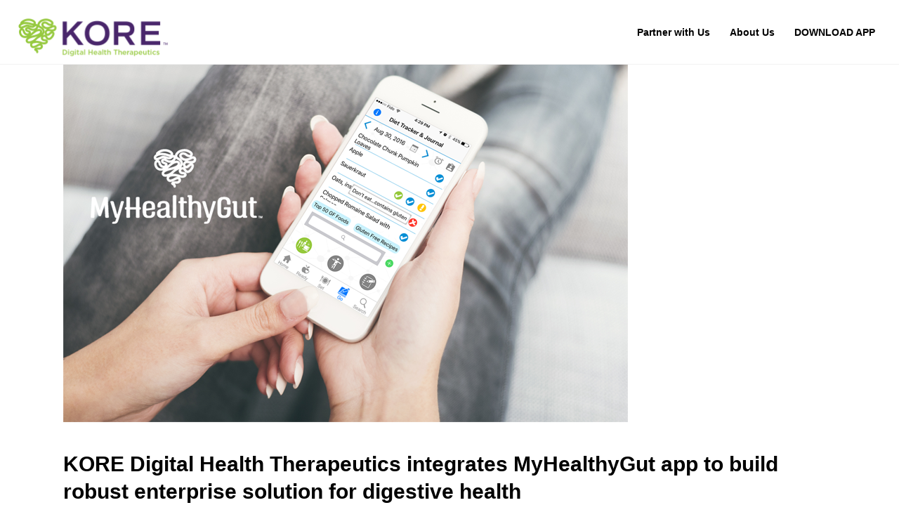

--- FILE ---
content_type: text/html
request_url: https://koredigitalhealth.com/tag/white-label/
body_size: 8219
content:
<!DOCTYPE html>
<html lang="en-US">
<head>
	    			<meta charset="UTF-8"/>
		<link rel="profile" href="http://gmpg.org/xfn/11"/>
		<link rel="pingback" href="https://koredigitalhealth.com/wordpress/xmlrpc.php"/>
				<meta name="viewport" content="width=device-width,initial-scale=1,user-scalable=no">
		
	<title>white-label &#8211; KORE Digital Health Therapeutics</title>
<script type="application/javascript">var mkdfBmiCalculatorAjaxUrl = "https://koredigitalhealth.com/wordpress/wp-admin/admin-ajax.php"</script><script type="application/javascript">var mkdCoreAjaxUrl = "https://koredigitalhealth.com/wordpress/wp-admin/admin-ajax.php"</script><script type="application/javascript">var MikadofAjaxUrl = "https://koredigitalhealth.com/wordpress/wp-admin/admin-ajax.php"</script><link rel='dns-prefetch' href='//maps.googleapis.com' />
<link rel='dns-prefetch' href='//fonts.googleapis.com' />
<link rel='dns-prefetch' href='//s.w.org' />
<link rel="alternate" type="application/rss+xml" title="KORE Digital Health Therapeutics &raquo; Feed" href="https://koredigitalhealth.com/feed/" />
<link rel="alternate" type="application/rss+xml" title="KORE Digital Health Therapeutics &raquo; Comments Feed" href="https://koredigitalhealth.com/comments/feed/" />
<link rel="alternate" type="application/rss+xml" title="KORE Digital Health Therapeutics &raquo; white-label Tag Feed" href="https://koredigitalhealth.com/tag/white-label/feed/" />
<!-- This site uses the Google Analytics by MonsterInsights plugin v7.5.0 - Using Analytics tracking - https://www.monsterinsights.com/ -->
<!-- Note: MonsterInsights is not currently configured on this site. The site owner needs to authenticate with Google Analytics in the MonsterInsights settings panel. -->
<!-- No UA code set -->
<!-- / Google Analytics by MonsterInsights -->
		<script type="text/javascript">
			window._wpemojiSettings = {"baseUrl":"https:\/\/s.w.org\/images\/core\/emoji\/11.2.0\/72x72\/","ext":".png","svgUrl":"https:\/\/s.w.org\/images\/core\/emoji\/11.2.0\/svg\/","svgExt":".svg","source":{"concatemoji":"https:\/\/koredigitalhealth.com\/wordpress\/wp-includes\/js\/wp-emoji-release.min.js?ver=5.1.10"}};
			!function(e,a,t){var n,r,o,i=a.createElement("canvas"),p=i.getContext&&i.getContext("2d");function s(e,t){var a=String.fromCharCode;p.clearRect(0,0,i.width,i.height),p.fillText(a.apply(this,e),0,0);e=i.toDataURL();return p.clearRect(0,0,i.width,i.height),p.fillText(a.apply(this,t),0,0),e===i.toDataURL()}function c(e){var t=a.createElement("script");t.src=e,t.defer=t.type="text/javascript",a.getElementsByTagName("head")[0].appendChild(t)}for(o=Array("flag","emoji"),t.supports={everything:!0,everythingExceptFlag:!0},r=0;r<o.length;r++)t.supports[o[r]]=function(e){if(!p||!p.fillText)return!1;switch(p.textBaseline="top",p.font="600 32px Arial",e){case"flag":return s([55356,56826,55356,56819],[55356,56826,8203,55356,56819])?!1:!s([55356,57332,56128,56423,56128,56418,56128,56421,56128,56430,56128,56423,56128,56447],[55356,57332,8203,56128,56423,8203,56128,56418,8203,56128,56421,8203,56128,56430,8203,56128,56423,8203,56128,56447]);case"emoji":return!s([55358,56760,9792,65039],[55358,56760,8203,9792,65039])}return!1}(o[r]),t.supports.everything=t.supports.everything&&t.supports[o[r]],"flag"!==o[r]&&(t.supports.everythingExceptFlag=t.supports.everythingExceptFlag&&t.supports[o[r]]);t.supports.everythingExceptFlag=t.supports.everythingExceptFlag&&!t.supports.flag,t.DOMReady=!1,t.readyCallback=function(){t.DOMReady=!0},t.supports.everything||(n=function(){t.readyCallback()},a.addEventListener?(a.addEventListener("DOMContentLoaded",n,!1),e.addEventListener("load",n,!1)):(e.attachEvent("onload",n),a.attachEvent("onreadystatechange",function(){"complete"===a.readyState&&t.readyCallback()})),(n=t.source||{}).concatemoji?c(n.concatemoji):n.wpemoji&&n.twemoji&&(c(n.twemoji),c(n.wpemoji)))}(window,document,window._wpemojiSettings);
		</script>
		<style type="text/css">
img.wp-smiley,
img.emoji {
	display: inline !important;
	border: none !important;
	box-shadow: none !important;
	height: 1em !important;
	width: 1em !important;
	margin: 0 .07em !important;
	vertical-align: -0.1em !important;
	background: none !important;
	padding: 0 !important;
}
</style>
	<link rel='stylesheet' id='wp-block-library-css'  href='https://koredigitalhealth.com/wordpress/wp-includes/css/dist/block-library/style.min.css?ver=5.1.10' type='text/css' media='all' />
<link rel='stylesheet' id='lvca-frontend-styles-css'  href='https://koredigitalhealth.com/wordpress/wp-content/plugins/addons-for-visual-composer/assets/css/lvca-frontend.css?ver=1.9.1' type='text/css' media='all' />
<link rel='stylesheet' id='lvca-icomoon-styles-css'  href='https://koredigitalhealth.com/wordpress/wp-content/plugins/addons-for-visual-composer/assets/css/icomoon.css?ver=1.9.1' type='text/css' media='all' />
<link rel='stylesheet' id='lvca-accordion-css'  href='https://koredigitalhealth.com/wordpress/wp-content/plugins/addons-for-visual-composer/includes/addons/accordion/css/style.css?ver=1.9.1' type='text/css' media='all' />
<link rel='stylesheet' id='lvca-slick-css'  href='https://koredigitalhealth.com/wordpress/wp-content/plugins/addons-for-visual-composer/assets/css/slick.css?ver=1.9.1' type='text/css' media='all' />
<link rel='stylesheet' id='lvca-carousel-css'  href='https://koredigitalhealth.com/wordpress/wp-content/plugins/addons-for-visual-composer/includes/addons/carousel/css/style.css?ver=1.9.1' type='text/css' media='all' />
<link rel='stylesheet' id='lvca-clients-css'  href='https://koredigitalhealth.com/wordpress/wp-content/plugins/addons-for-visual-composer/includes/addons/clients/css/style.css?ver=1.9.1' type='text/css' media='all' />
<link rel='stylesheet' id='lvca-heading-css'  href='https://koredigitalhealth.com/wordpress/wp-content/plugins/addons-for-visual-composer/includes/addons/heading/css/style.css?ver=1.9.1' type='text/css' media='all' />
<link rel='stylesheet' id='lvca-odometers-css'  href='https://koredigitalhealth.com/wordpress/wp-content/plugins/addons-for-visual-composer/includes/addons/odometers/css/style.css?ver=1.9.1' type='text/css' media='all' />
<link rel='stylesheet' id='lvca-piecharts-css'  href='https://koredigitalhealth.com/wordpress/wp-content/plugins/addons-for-visual-composer/includes/addons/piecharts/css/style.css?ver=1.9.1' type='text/css' media='all' />
<link rel='stylesheet' id='lvca-portfolio-css'  href='https://koredigitalhealth.com/wordpress/wp-content/plugins/addons-for-visual-composer/includes/addons/portfolio/css/style.css?ver=1.9.1' type='text/css' media='all' />
<link rel='stylesheet' id='lvca-posts-carousel-css'  href='https://koredigitalhealth.com/wordpress/wp-content/plugins/addons-for-visual-composer/includes/addons/posts-carousel/css/style.css?ver=1.9.1' type='text/css' media='all' />
<link rel='stylesheet' id='lvca-pricing-table-css'  href='https://koredigitalhealth.com/wordpress/wp-content/plugins/addons-for-visual-composer/includes/addons/pricing-table/css/style.css?ver=1.9.1' type='text/css' media='all' />
<link rel='stylesheet' id='lvca-services-css'  href='https://koredigitalhealth.com/wordpress/wp-content/plugins/addons-for-visual-composer/includes/addons/services/css/style.css?ver=1.9.1' type='text/css' media='all' />
<link rel='stylesheet' id='lvca-stats-bar-css'  href='https://koredigitalhealth.com/wordpress/wp-content/plugins/addons-for-visual-composer/includes/addons/stats-bar/css/style.css?ver=1.9.1' type='text/css' media='all' />
<link rel='stylesheet' id='lvca-tabs-css'  href='https://koredigitalhealth.com/wordpress/wp-content/plugins/addons-for-visual-composer/includes/addons/tabs/css/style.css?ver=1.9.1' type='text/css' media='all' />
<link rel='stylesheet' id='lvca-team-members-css'  href='https://koredigitalhealth.com/wordpress/wp-content/plugins/addons-for-visual-composer/includes/addons/team/css/style.css?ver=1.9.1' type='text/css' media='all' />
<link rel='stylesheet' id='lvca-testimonials-css'  href='https://koredigitalhealth.com/wordpress/wp-content/plugins/addons-for-visual-composer/includes/addons/testimonials/css/style.css?ver=1.9.1' type='text/css' media='all' />
<link rel='stylesheet' id='lvca-flexslider-css'  href='https://koredigitalhealth.com/wordpress/wp-content/plugins/addons-for-visual-composer/assets/css/flexslider.css?ver=1.9.1' type='text/css' media='all' />
<link rel='stylesheet' id='lvca-testimonials-slider-css'  href='https://koredigitalhealth.com/wordpress/wp-content/plugins/addons-for-visual-composer/includes/addons/testimonials-slider/css/style.css?ver=1.9.1' type='text/css' media='all' />
<link rel='stylesheet' id='wellspring_mikado_default_style-css'  href='https://koredigitalhealth.com/wordpress/wp-content/themes/wellspring/style.css?ver=5.1.10' type='text/css' media='all' />
<link rel='stylesheet' id='wellspring_mikado_modules_plugins-css'  href='https://koredigitalhealth.com/wordpress/wp-content/themes/wellspring/assets/css/plugins.min.css?ver=5.1.10' type='text/css' media='all' />
<link rel='stylesheet' id='mkdf_font_awesome-css'  href='https://koredigitalhealth.com/wordpress/wp-content/themes/wellspring/assets/css/font-awesome/css/font-awesome.min.css?ver=5.1.10' type='text/css' media='all' />
<link rel='stylesheet' id='mkdf_font_elegant-css'  href='https://koredigitalhealth.com/wordpress/wp-content/themes/wellspring/assets/css/elegant-icons/style.min.css?ver=5.1.10' type='text/css' media='all' />
<link rel='stylesheet' id='mkdf_ion_icons-css'  href='https://koredigitalhealth.com/wordpress/wp-content/themes/wellspring/assets/css/ion-icons/css/ionicons.min.css?ver=5.1.10' type='text/css' media='all' />
<link rel='stylesheet' id='mkdf_linea_icons-css'  href='https://koredigitalhealth.com/wordpress/wp-content/themes/wellspring/assets/css/linea-icons/style.css?ver=5.1.10' type='text/css' media='all' />
<link rel='stylesheet' id='mkdf_linear_icons-css'  href='https://koredigitalhealth.com/wordpress/wp-content/themes/wellspring/assets/css/linear-icons/style.css?ver=5.1.10' type='text/css' media='all' />
<link rel='stylesheet' id='mkdf_simple_line_icons-css'  href='https://koredigitalhealth.com/wordpress/wp-content/themes/wellspring/assets/css/simple-line-icons/simple-line-icons.css?ver=5.1.10' type='text/css' media='all' />
<link rel='stylesheet' id='mkdf_dripicons-css'  href='https://koredigitalhealth.com/wordpress/wp-content/themes/wellspring/assets/css/dripicons/dripicons.css?ver=5.1.10' type='text/css' media='all' />
<link rel='stylesheet' id='wellspring_mikado_blog-css'  href='https://koredigitalhealth.com/wordpress/wp-content/themes/wellspring/assets/css/blog.min.css?ver=5.1.10' type='text/css' media='all' />
<link rel='stylesheet' id='mediaelement-css'  href='https://koredigitalhealth.com/wordpress/wp-includes/js/mediaelement/mediaelementplayer-legacy.min.css?ver=4.2.6-78496d1' type='text/css' media='all' />
<link rel='stylesheet' id='wp-mediaelement-css'  href='https://koredigitalhealth.com/wordpress/wp-includes/js/mediaelement/wp-mediaelement.min.css?ver=5.1.10' type='text/css' media='all' />
<link rel='stylesheet' id='wellspring_mikado_modules-css'  href='https://koredigitalhealth.com/wordpress/wp-content/themes/wellspring/assets/css/modules.min.css?ver=5.1.10' type='text/css' media='all' />
<style id='wellspring_mikado_modules-inline-css' type='text/css'>
.mkdf-content .mkdf-content-inner > .mkdf-full-width > .mkdf-full-width-inner {
    padding:0px 0px !important;
}

.mkdf-btn.mkdf-btn-solid.purple-button {
background-color:#49266c;
}


@import url("https://use.typekit.net/eis0tdj.css");

body {
font-family: "azo-sans-web", sans-serif !important;
}
p,h1,h2,h3,h4,h5,h6,a,li,
.mkdf-tabs .mkdf-tabs-nav li a,
.mkdf-post-content .mkdf-post-info-date {
font-family: "azo-sans-web", sans-serif  !important;
}


.get-in-touch-form .wpforms-field {
width: 49% !important;
float:left !important;
clear: none !important;
}
.get-in-touch-form .wpforms-field:nth-child(odd) {
margin-right:1%;
}
.get-in-touch-form .wpforms-field:nth-child(even) {
margin-left:1%;
}
.get-in-touch-form .wpforms-field-textarea {
width:100% !important;
}
.get-in-touch-form .wpforms-field-small {
max-width: 100% !important;
}
.get-in-touch-form  .wpforms-field input,  .get-in-touch-form  .wpforms-field textarea, .get-in-touch-form .wpforms-submit   {
background-color:#eee !important;
border: none !important;
color: #333 !important;
}

.main-badges .mkdf-iwt-icon-holder img {
width:100px ;
}

.bottom-banner {
min-height:400px;
background-position: center bottom;
}
.top-banner-height {
min-height:600px;
vert-align:middle;
}

.mkdf-tabs.mkdf-vertical .mkdf-tabs-nav li.ui-state-active a {
color: #81d742;
}
.mkdf-tabs.mkdf-vertical .mkdf-tabs-nav li.ui-state-active a:after {
background-color:  #81d742;
}

.home-page-news .mkdf-item-info-section {
display:none;
}

.mkdf-testimonial-text {
color: white;
font-size:2em !important;
line-height:1.25em !important;
}
h3.mkdf-testimonial-author-text  {
font-size:1.5em !important;
}
.mkdf-testimonials-job {
color: white !important;
}


.mkdf-team.main-info-right-from-image .mkdf-team-image-on-left {
width: 20%;
margin-bottom:3em;
}
.mkdf-team.main-info-right-from-image .mkdf-team-info {
width:75%;
}
.mkdf-team-info {
padding-bottom: 3em;
}
.mkdf-team-info h3 {
color:#303030;
font-size:2em;
}
.mkdf-team.main-info-right-from-image h6.mkdf-team-position {
float:right;
margin-right: 20px;
}

.mkdf-btn {
-webkit-border-radius: 0px !important;
border-radius: 0px !important;
padding: 11.5px 20px !important;
}

.big-badges .mkdf-two-columns, .big-badges .mkdf-four-columns {
    border-spacing:40px;
}

.home-page-news .mkdf-item-date {
display: none !important;
}


</style>
<link rel='stylesheet' id='wellspring_mikado_style_dynamic-css'  href='https://koredigitalhealth.com/wordpress/wp-content/themes/wellspring/assets/css/style_dynamic.css?ver=1554389310' type='text/css' media='all' />
<link rel='stylesheet' id='wellspring_mikado_modules_responsive-css'  href='https://koredigitalhealth.com/wordpress/wp-content/themes/wellspring/assets/css/modules-responsive.min.css?ver=5.1.10' type='text/css' media='all' />
<link rel='stylesheet' id='wellspring_mikado_blog_responsive-css'  href='https://koredigitalhealth.com/wordpress/wp-content/themes/wellspring/assets/css/blog-responsive.min.css?ver=5.1.10' type='text/css' media='all' />
<link rel='stylesheet' id='wellspring_mikado_style_dynamic_responsive-css'  href='https://koredigitalhealth.com/wordpress/wp-content/themes/wellspring/assets/css/style_dynamic_responsive.css?ver=1554389310' type='text/css' media='all' />
<link rel='stylesheet' id='js_composer_front-css'  href='https://koredigitalhealth.com/wordpress/wp-content/plugins/js_composer/assets/css/js_composer.min.css?ver=5.4.7' type='text/css' media='all' />
<link rel='stylesheet' id='wellspring_mikado_google_fonts-css'  href='https://fonts.googleapis.com/css?family=Open+Sans%3A100%2C100italic%2C200%2C200italic%2C300%2C300italic%2C400%2C400italic%2C500%2C500italic%2C600%2C600italic%2C700%2C700italic%2C800%2C800italic%2C900%2C900italic%7CJosefin+Sans%3A100%2C100italic%2C200%2C200italic%2C300%2C300italic%2C400%2C400italic%2C500%2C500italic%2C600%2C600italic%2C700%2C700italic%2C800%2C800italic%2C900%2C900italic%7COpen+Sans%3A100%2C100italic%2C200%2C200italic%2C300%2C300italic%2C400%2C400italic%2C500%2C500italic%2C600%2C600italic%2C700%2C700italic%2C800%2C800italic%2C900%2C900italic&#038;subset=latin%2Clatin-ext&#038;ver=1.0.0' type='text/css' media='all' />
<link rel='stylesheet' id='childstyle-css'  href='https://koredigitalhealth.com/wordpress/wp-content/themes/wellspring-child/style.css?ver=5.1.10' type='text/css' media='all' />
<script type='text/javascript' src='https://koredigitalhealth.com/wordpress/wp-includes/js/jquery/jquery.js?ver=1.12.4'></script>
<script type='text/javascript' src='https://koredigitalhealth.com/wordpress/wp-includes/js/jquery/jquery-migrate.min.js?ver=1.4.1'></script>
<script type='text/javascript' src='https://koredigitalhealth.com/wordpress/wp-content/plugins/addons-for-visual-composer/includes/addons/accordion/js/accordion.min.js?ver=1.9.1'></script>
<script type='text/javascript' src='https://koredigitalhealth.com/wordpress/wp-content/plugins/addons-for-visual-composer/assets/js/slick.min.js?ver=1.9.1'></script>
<script type='text/javascript' src='https://koredigitalhealth.com/wordpress/wp-content/plugins/addons-for-visual-composer/assets/js/jquery.waypoints.min.js?ver=1.9.1'></script>
<script type='text/javascript' src='https://koredigitalhealth.com/wordpress/wp-content/plugins/addons-for-visual-composer/assets/js/jquery.stats.min.js?ver=1.9.1'></script>
<script type='text/javascript' src='https://koredigitalhealth.com/wordpress/wp-content/plugins/addons-for-visual-composer/includes/addons/odometers/js/odometer.min.js?ver=1.9.1'></script>
<script type='text/javascript' src='https://koredigitalhealth.com/wordpress/wp-content/plugins/addons-for-visual-composer/includes/addons/piecharts/js/piechart.min.js?ver=1.9.1'></script>
<script type='text/javascript' src='https://koredigitalhealth.com/wordpress/wp-content/plugins/addons-for-visual-composer/assets/js/isotope.pkgd.min.js?ver=1.9.1'></script>
<script type='text/javascript' src='https://koredigitalhealth.com/wordpress/wp-content/plugins/addons-for-visual-composer/assets/js/imagesloaded.pkgd.min.js?ver=1.9.1'></script>
<script type='text/javascript' src='https://koredigitalhealth.com/wordpress/wp-content/plugins/addons-for-visual-composer/includes/addons/portfolio/js/portfolio.min.js?ver=1.9.1'></script>
<script type='text/javascript' src='https://koredigitalhealth.com/wordpress/wp-content/plugins/addons-for-visual-composer/includes/addons/posts-carousel/js/posts-carousel.min.js?ver=1.9.1'></script>
<script type='text/javascript' src='https://koredigitalhealth.com/wordpress/wp-content/plugins/addons-for-visual-composer/includes/addons/spacer/js/spacer.min.js?ver=1.9.1'></script>
<script type='text/javascript' src='https://koredigitalhealth.com/wordpress/wp-content/plugins/addons-for-visual-composer/includes/addons/stats-bar/js/stats-bar.min.js?ver=1.9.1'></script>
<script type='text/javascript' src='https://koredigitalhealth.com/wordpress/wp-content/plugins/addons-for-visual-composer/includes/addons/tabs/js/tabs.min.js?ver=1.9.1'></script>
<script type='text/javascript' src='https://koredigitalhealth.com/wordpress/wp-content/plugins/addons-for-visual-composer/assets/js/jquery.flexslider.min.js?ver=1.9.1'></script>
<script type='text/javascript' src='https://koredigitalhealth.com/wordpress/wp-content/plugins/addons-for-visual-composer/includes/addons/testimonials-slider/js/testimonials.min.js?ver=1.9.1'></script>
<script type='text/javascript'>
var mejsL10n = {"language":"en","strings":{"mejs.install-flash":"You are using a browser that does not have Flash player enabled or installed. Please turn on your Flash player plugin or download the latest version from https:\/\/get.adobe.com\/flashplayer\/","mejs.fullscreen-off":"Turn off Fullscreen","mejs.fullscreen-on":"Go Fullscreen","mejs.download-video":"Download Video","mejs.fullscreen":"Fullscreen","mejs.time-jump-forward":["Jump forward 1 second","Jump forward %1 seconds"],"mejs.loop":"Toggle Loop","mejs.play":"Play","mejs.pause":"Pause","mejs.close":"Close","mejs.time-slider":"Time Slider","mejs.time-help-text":"Use Left\/Right Arrow keys to advance one second, Up\/Down arrows to advance ten seconds.","mejs.time-skip-back":["Skip back 1 second","Skip back %1 seconds"],"mejs.captions-subtitles":"Captions\/Subtitles","mejs.captions-chapters":"Chapters","mejs.none":"None","mejs.mute-toggle":"Mute Toggle","mejs.volume-help-text":"Use Up\/Down Arrow keys to increase or decrease volume.","mejs.unmute":"Unmute","mejs.mute":"Mute","mejs.volume-slider":"Volume Slider","mejs.video-player":"Video Player","mejs.audio-player":"Audio Player","mejs.ad-skip":"Skip ad","mejs.ad-skip-info":["Skip in 1 second","Skip in %1 seconds"],"mejs.source-chooser":"Source Chooser","mejs.stop":"Stop","mejs.speed-rate":"Speed Rate","mejs.live-broadcast":"Live Broadcast","mejs.afrikaans":"Afrikaans","mejs.albanian":"Albanian","mejs.arabic":"Arabic","mejs.belarusian":"Belarusian","mejs.bulgarian":"Bulgarian","mejs.catalan":"Catalan","mejs.chinese":"Chinese","mejs.chinese-simplified":"Chinese (Simplified)","mejs.chinese-traditional":"Chinese (Traditional)","mejs.croatian":"Croatian","mejs.czech":"Czech","mejs.danish":"Danish","mejs.dutch":"Dutch","mejs.english":"English","mejs.estonian":"Estonian","mejs.filipino":"Filipino","mejs.finnish":"Finnish","mejs.french":"French","mejs.galician":"Galician","mejs.german":"German","mejs.greek":"Greek","mejs.haitian-creole":"Haitian Creole","mejs.hebrew":"Hebrew","mejs.hindi":"Hindi","mejs.hungarian":"Hungarian","mejs.icelandic":"Icelandic","mejs.indonesian":"Indonesian","mejs.irish":"Irish","mejs.italian":"Italian","mejs.japanese":"Japanese","mejs.korean":"Korean","mejs.latvian":"Latvian","mejs.lithuanian":"Lithuanian","mejs.macedonian":"Macedonian","mejs.malay":"Malay","mejs.maltese":"Maltese","mejs.norwegian":"Norwegian","mejs.persian":"Persian","mejs.polish":"Polish","mejs.portuguese":"Portuguese","mejs.romanian":"Romanian","mejs.russian":"Russian","mejs.serbian":"Serbian","mejs.slovak":"Slovak","mejs.slovenian":"Slovenian","mejs.spanish":"Spanish","mejs.swahili":"Swahili","mejs.swedish":"Swedish","mejs.tagalog":"Tagalog","mejs.thai":"Thai","mejs.turkish":"Turkish","mejs.ukrainian":"Ukrainian","mejs.vietnamese":"Vietnamese","mejs.welsh":"Welsh","mejs.yiddish":"Yiddish"}};
</script>
<script type='text/javascript' src='https://koredigitalhealth.com/wordpress/wp-includes/js/mediaelement/mediaelement-and-player.min.js?ver=4.2.6-78496d1'></script>
<script type='text/javascript' src='https://koredigitalhealth.com/wordpress/wp-includes/js/mediaelement/mediaelement-migrate.min.js?ver=5.1.10'></script>
<script type='text/javascript'>
/* <![CDATA[ */
var _wpmejsSettings = {"pluginPath":"\/wordpress\/wp-includes\/js\/mediaelement\/","classPrefix":"mejs-","stretching":"responsive"};
/* ]]> */
</script>
<link rel='https://api.w.org/' href='https://koredigitalhealth.com/wp-json/' />
<link rel="EditURI" type="application/rsd+xml" title="RSD" href="https://koredigitalhealth.com/wordpress/xmlrpc.php?rsd" />
<link rel="wlwmanifest" type="application/wlwmanifest+xml" href="https://koredigitalhealth.com/wordpress/wp-includes/wlwmanifest.xml" /> 
<meta name="generator" content="WordPress 5.1.10" />
<style type="text/css">   </style>		<style type="text/css">.recentcomments a{display:inline !important;padding:0 !important;margin:0 !important;}</style>
		<meta name="generator" content="Powered by WPBakery Page Builder - drag and drop page builder for WordPress."/>
<!--[if lte IE 9]><link rel="stylesheet" type="text/css" href="https://koredigitalhealth.com/wordpress/wp-content/plugins/js_composer/assets/css/vc_lte_ie9.min.css" media="screen"><![endif]--><link rel="icon" href="https://koredigitalhealth.com/wordpress/wp-content/uploads/2018/02/cropped-KORE-Icon-32x32.png" sizes="32x32" />
<link rel="icon" href="https://koredigitalhealth.com/wordpress/wp-content/uploads/2018/02/cropped-KORE-Icon-192x192.png" sizes="192x192" />
<link rel="apple-touch-icon-precomposed" href="https://koredigitalhealth.com/wordpress/wp-content/uploads/2018/02/cropped-KORE-Icon-180x180.png" />
<meta name="msapplication-TileImage" content="https://koredigitalhealth.com/wordpress/wp-content/uploads/2018/02/cropped-KORE-Icon-270x270.png" />
		<style type="text/css" id="wp-custom-css">
			/*
You can add your own CSS here.

Click the help icon above to learn more.
*/

.footer-logo {
	width:200px
}

.footer-copyright {
	font-size:0.8em;
	color:white;
}
.footer-copyright a,
.footer-copyright a:link,
.footer-copyright a:visited {
	color:white;	
}
.footer-copyright a:hover {
	color:rgb(73, 38, 108);
}

		</style>
		<noscript><style type="text/css"> .wpb_animate_when_almost_visible { opacity: 1; }</style></noscript></head>

<body class="archive tag tag-white-label tag-26 mkdf-bmi-calculator-1.0 mkd-core-1.1.1 wellspring child theme-child-ver-1.0.0 wellspring-ver-1.7 mkdf-smooth-scroll mkdf-smooth-page-transitions mkdf-ajax mkdf-grid-1300 mkdf-blog-installed mkdf-header-standard mkdf-sticky-header-on-scroll-up mkdf-default-mobile-header mkdf-sticky-up-mobile-header mkdf-dropdown-default mkdf-dark-header mkdf-full-width-wide-menu wpb-js-composer js-comp-ver-5.4.7 vc_responsive">


<div class="mkdf-smooth-transition-loader mkdf-mimic-ajax">
    <div class="mkdf-st-loader">
        <div class="mkdf-st-loader1">
                    </div>
    </div>
</div>

<div class="mkdf-wrapper">
    <div class="mkdf-wrapper-inner">
	    
<header class="mkdf-page-header">
        <div class="mkdf-menu-area">
        			            <div class="mkdf-vertical-align-containers">
                <div class="mkdf-position-left">
                    <div class="mkdf-position-left-inner">
                        
	<div class="mkdf-logo-wrapper">
		<a href="https://koredigitalhealth.com/" style="height: 166px;">
			<img height="332" width="880" class="mkdf-normal-logo" src="https://koredigitalhealth.com/wordpress/wp-content/uploads/2018/02/KORE-GRN@2x.png" alt="logo"/>
			<img height="332" width="880" class="mkdf-dark-logo" src="https://koredigitalhealth.com/wordpress/wp-content/uploads/2018/02/KORE-GRN@2x.png" alt="dark logo"/>			<img height="332" width="880" class="mkdf-light-logo" src="https://koredigitalhealth.com/wordpress/wp-content/uploads/2018/03/KORE_REV@1x-1.png" alt="light logo"/>		</a>
	</div>

                    </div>
                </div>
                <div class="mkdf-position-right">
                    <div class="mkdf-position-right-inner">
                        
<nav class="mkdf-main-menu mkdf-drop-down mkdf-default-nav">
    <ul id="menu-main-menu" class="clearfix"><li id="nav-menu-item-1714" class="menu-item menu-item-type-post_type menu-item-object-page  narrow"><a href="https://koredigitalhealth.com/partner-with-us/" class=""><span class="item_outer"><span class="item_inner"><span class="item_text">Partner with Us</span></span><span class="plus"></span></span></a></li>
<li id="nav-menu-item-610" class="menu-item menu-item-type-post_type menu-item-object-page  narrow"><a href="https://koredigitalhealth.com/aboutus/" class=""><span class="item_outer"><span class="item_inner"><span class="item_text">About Us</span></span><span class="plus"></span></span></a></li>
<li id="nav-menu-item-1766" class="menu-item menu-item-type-custom menu-item-object-custom  narrow"><a href="https://itunes.apple.com/ca/app/myhealthygut-total-digestive/id1148606463?mt=8" class=""><span class="item_outer"><span class="item_inner"><span class="item_text">DOWNLOAD APP</span></span><span class="plus"></span></span></a></li>
</ul></nav>

                                            </div>
                </div>
            </div>
            </div>
        
<div class="mkdf-sticky-header">
        <div class="mkdf-sticky-holder">
            <div class="mkdf-grid">
                        <div class=" mkdf-vertical-align-containers">
                <div class="mkdf-position-left">
                    <div class="mkdf-position-left-inner">
                        
	<div class="mkdf-logo-wrapper">
		<a href="https://koredigitalhealth.com/" style="height: 32px;">
			<img height="64" width="264" class="mkdf-normal-logo" src="https://koredigitalhealth.com/wordpress/wp-content/uploads/2018/03/KORE_REV@1x.png" alt="logo"/>
			<img height="64" width="264" class="mkdf-dark-logo" src="https://koredigitalhealth.com/wordpress/wp-content/uploads/2018/02/KORE-GRN@2x.png" alt="dark logo"/>			<img height="64" width="264" class="mkdf-light-logo" src="https://koredigitalhealth.com/wordpress/wp-content/uploads/2018/03/KORE_REV@1x-1.png" alt="light logo"/>		</a>
	</div>

                    </div>
                </div>
                <div class="mkdf-position-right">
                    <div class="mkdf-position-right-inner">
	                    
<nav class="mkdf-main-menu mkdf-drop-down mkdf-sticky-nav">
    <ul id="menu-main-menu-1" class="clearfix"><li id="sticky-nav-menu-item-1714" class="menu-item menu-item-type-post_type menu-item-object-page  narrow"><a href="https://koredigitalhealth.com/partner-with-us/" class=""><span class="item_outer"><span class="item_inner"><span class="item_text">Partner with Us</span></span><span class="plus"></span></span></a></li>
<li id="sticky-nav-menu-item-610" class="menu-item menu-item-type-post_type menu-item-object-page  narrow"><a href="https://koredigitalhealth.com/aboutus/" class=""><span class="item_outer"><span class="item_inner"><span class="item_text">About Us</span></span><span class="plus"></span></span></a></li>
<li id="sticky-nav-menu-item-1766" class="menu-item menu-item-type-custom menu-item-object-custom  narrow"><a href="https://itunes.apple.com/ca/app/myhealthygut-total-digestive/id1148606463?mt=8" class=""><span class="item_outer"><span class="item_inner"><span class="item_text">DOWNLOAD APP</span></span><span class="plus"></span></span></a></li>
</ul></nav>

                                            </div>
                </div>
            </div>
                    </div>
            </div>
</div>

</header>


<header class="mkdf-mobile-header">
    <div class="mkdf-mobile-header-inner">
                <div class="mkdf-mobile-header-holder">
            <div class="mkdf-grid">
                <div class="mkdf-vertical-align-containers">
                                            <div class="mkdf-mobile-menu-opener">
                            <a href="javascript:void(0)">
                    <span class="mkdf-mobile-opener-icon-holder">
                        <i class="mkdf-icon-font-awesome fa fa-bars " ></i>                    </span>
                            </a>
                        </div>
                                                                <div class="mkdf-position-center">
                            <div class="mkdf-position-center-inner">
                                
	<div class="mkdf-mobile-logo-wrapper">
		<a href="https://koredigitalhealth.com/" style="height: 166px">
			<img height="332" width="880" src="https://koredigitalhealth.com/wordpress/wp-content/uploads/2018/02/KORE-GRN@2x.png" alt="mobile-logo"/>
		</a>
	</div>

                            </div>
                        </div>
                                        <div class="mkdf-position-right">
                        <div class="mkdf-position-right-inner">
                                                    </div>
                    </div>
                </div> <!-- close .mkdf-vertical-align-containers -->
            </div>
        </div>
        
<nav class="mkdf-mobile-nav">
    <div class="mkdf-grid">
        <ul id="menu-main-menu-2" class=""><li id="mobile-menu-item-1714" class="menu-item menu-item-type-post_type menu-item-object-page "><a href="https://koredigitalhealth.com/partner-with-us/" class=""><span>Partner with Us</span></a></li>
<li id="mobile-menu-item-610" class="menu-item menu-item-type-post_type menu-item-object-page "><a href="https://koredigitalhealth.com/aboutus/" class=""><span>About Us</span></a></li>
<li id="mobile-menu-item-1766" class="menu-item menu-item-type-custom menu-item-object-custom "><a href="https://itunes.apple.com/ca/app/myhealthygut-total-digestive/id1148606463?mt=8" class=""><span>DOWNLOAD APP</span></a></li>
</ul>    </div>
</nav>

    </div>
</header> <!-- close .mkdf-mobile-header -->



	    
        <div class="mkdf-content" style="margin-top: -92px">
                        <div class="mkdf-meta">
                
		<div class="mkdf-seo-title">white-label &#8211; KORE Digital Health Therapeutics</div>

		                <span id="mkdf-page-id">26</span>
                <div class="mkdf-body-classes">archive,tag,tag-white-label,tag-26,mkdf-bmi-calculator-1.0,mkd-core-1.1.1,wellspring child theme-child-ver-1.0.0,wellspring-ver-1.7,mkdf-smooth-scroll,mkdf-smooth-page-transitions,mkdf-ajax,mkdf-grid-1300,mkdf-blog-installed,mkdf-header-standard,mkdf-sticky-header-on-scroll-up,mkdf-default-mobile-header,mkdf-sticky-up-mobile-header,mkdf-dropdown-default,mkdf-dark-header,mkdf-full-width-wide-menu,wpb-js-composer js-comp-ver-5.4.7,vc_responsive</div>
            </div>
                        <div class="mkdf-content-inner"><div class="mkdf-container">
	<div class="mkdf-container-inner clearfix">
			<div class="mkdf-blog-holder mkdf-blog-type-standard "   data-blog-type="standard"  >
	<article id="post-2428" class="post-2428 post type-post status-publish format-standard has-post-thumbnail hentry category-insights tag-b2b2c tag-digital-therapeutics tag-gut-health tag-healthline tag-mobile-apps tag-myhealthygut tag-white-label">
	<div class="mkdf-post-content">
			<div class="mkdf-post-image">
		<a href="https://koredigitalhealth.com/build-robust-enterprise-platform/" title="KORE Digital Health Therapeutics integrates MyHealthyGut app to build robust enterprise solution for digestive health">
			<img width="804" height="537" src="https://koredigitalhealth.com/wordpress/wp-content/uploads/2018/05/MHG-Resized-App-in-Hands.png" class="attachment-full size-full wp-post-image" alt="" srcset="https://koredigitalhealth.com/wordpress/wp-content/uploads/2018/05/MHG-Resized-App-in-Hands.png 804w, https://koredigitalhealth.com/wordpress/wp-content/uploads/2018/05/MHG-Resized-App-in-Hands-300x200.png 300w, https://koredigitalhealth.com/wordpress/wp-content/uploads/2018/05/MHG-Resized-App-in-Hands-768x513.png 768w" sizes="(max-width: 804px) 100vw, 804px" />		</a>
	</div>
		<div class="mkdf-post-text">
			<div class="mkdf-post-text-inner">
				<h2 class="mkdf-post-title">
	<a href="https://koredigitalhealth.com/build-robust-enterprise-platform/" title="KORE Digital Health Therapeutics integrates MyHealthyGut app to build robust enterprise solution for digestive health">KORE Digital Health Therapeutics integrates MyHealthyGut app to build robust enterprise solution for digestive health</a>
</h2>				<div class="mkdf-post-info">
					<div class="mkdf-post-info-date">
			<span>May 1, 2018</span>
			</div><div class="mkdf-blog-like mkdf-post-info-item">
	<a href="#" class="mkdf-like" id="mkdf-like-2428-218" title="Like this"><i class="icon_heart"></i><span>0</span></a></div><div class="mkdf-post-info-comments-holder mkdf-post-info-item">
	<a class="mkdf-post-info-comments" href="https://koredigitalhealth.com/build-robust-enterprise-platform/#respond">
		<span class="mkdf-post-info-comments-icon">
			<span aria-hidden="true" class="mkdf-icon-font-elegant icon_comment " ></span>		</span>
		<span class="mkdf-number">0</span>
	</a>
</div><div class="mkdf-post-info-category mkdf-post-info-item">
	<span aria-hidden="true" class="icon_tags"></span><a href="https://koredigitalhealth.com/category/insights/" rel="category tag">INSIGHTS</a></div>				</div>
				<p class="mkdf-post-excerpt">When MyHealthyGut launched in 2016, it was the first-of-its kind app designed to help those dealing with digestive issues, starting with celiac disease and gluten intolerance....</p>			</div>
			<div class="mkdf-author-desc clearfix">
									<div class="mkdf-tag-holder">
						<div class="mkdf-single-tags-holder">
	<div class="mkdf-tags">
		<a href="https://koredigitalhealth.com/tag/b2b2c/" rel="tag">b2b2c</a><a href="https://koredigitalhealth.com/tag/digital-therapeutics/" rel="tag">digital therapeutics</a><a href="https://koredigitalhealth.com/tag/gut-health/" rel="tag">gut health</a><a href="https://koredigitalhealth.com/tag/healthline/" rel="tag">healthline</a><a href="https://koredigitalhealth.com/tag/mobile-apps/" rel="tag">Mobile Apps</a><a href="https://koredigitalhealth.com/tag/myhealthygut/" rel="tag">myhealthygut</a><a href="https://koredigitalhealth.com/tag/white-label/" rel="tag">white-label</a>	</div>
</div>					</div>
								<div class="mkdf-share-icons">
																			</div>
			</div>
		</div>
	</div>
</article>	</div>

	</div>
</div>
</div> <!-- close div.content_inner -->
</div>  <!-- close div.content -->

<footer class="mkdf-page-footer">
	<div class="mkdf-footer-inner clearfix">

		
<div class="mkdf-footer-bottom-holder">
	<div class="mkdf-footer-bottom-holder-inner">
					<div class="mkdf-container">
				<div class="mkdf-container-inner">

		<div class="mkdf-column-inner">
	<div id="text-3" class="widget mkdf-footer-text widget_text">			<div class="textwidget"><p><span style="color: #ffffff;">Copyright 2019 © <span style="color: #ffffff;"><a style="color: #ffffff;" href="/" target="_blank" rel="noopener">KORE Digital Health Therapeutics Inc. </a>| <a style="color: #ffffff;" href="/terms-privacy/">Terms of Service and Privacy Policy</a></span></span></p>
</div>
		</div></div>				</div>
			</div>
				</div>
	</div>

	</div>
</footer>

</div> <!-- close div.mkdf-wrapper-inner  -->
</div> <!-- close div.mkdf-wrapper -->
<script type='text/javascript' src='https://koredigitalhealth.com/wordpress/wp-content/plugins/js_composer/assets/lib/waypoints/waypoints.min.js?ver=5.4.7'></script>
<script type='text/javascript' src='https://koredigitalhealth.com/wordpress/wp-content/plugins/addons-for-visual-composer/assets/js/modernizr-custom.min.js?ver=1.9.1'></script>
<script type='text/javascript'>
/* <![CDATA[ */
var lvca_settings = {"mobile_width":"780","custom_css":""};
/* ]]> */
</script>
<script type='text/javascript' src='https://koredigitalhealth.com/wordpress/wp-content/plugins/addons-for-visual-composer/assets/js/lvca-frontend.min.js?ver=1.9.1'></script>
<script type='text/javascript' src='https://koredigitalhealth.com/wordpress/wp-content/plugins/mikado-bmi-calculator/assets/js/bmi-calculator.js?ver=5.1.10'></script>
<script type='text/javascript' src='https://koredigitalhealth.com/wordpress/wp-includes/js/jquery/ui/core.min.js?ver=1.11.4'></script>
<script type='text/javascript' src='https://koredigitalhealth.com/wordpress/wp-includes/js/jquery/ui/widget.min.js?ver=1.11.4'></script>
<script type='text/javascript' src='https://koredigitalhealth.com/wordpress/wp-includes/js/jquery/ui/tabs.min.js?ver=1.11.4'></script>
<script type='text/javascript' src='https://koredigitalhealth.com/wordpress/wp-includes/js/jquery/ui/accordion.min.js?ver=1.11.4'></script>
<script type='text/javascript' src='https://koredigitalhealth.com/wordpress/wp-includes/js/mediaelement/wp-mediaelement.min.js?ver=5.1.10'></script>
<script type='text/javascript' src='https://koredigitalhealth.com/wordpress/wp-content/themes/wellspring/assets/js/third-party.min.js?ver=5.1.10'></script>
<script type='text/javascript' src='https://koredigitalhealth.com/wordpress/wp-content/plugins/js_composer/assets/lib/bower/isotope/dist/isotope.pkgd.min.js?ver=5.4.7'></script>
<script type='text/javascript' src='https://koredigitalhealth.com/wordpress/wp-content/themes/wellspring/assets/js/smoothPageScroll.js?ver=5.1.10'></script>
<script type='text/javascript' src='https://maps.googleapis.com/maps/api/js?ver=5.1.10'></script>
<script type='text/javascript'>
/* <![CDATA[ */
var mkdfGlobalVars = {"vars":{"mkdfAddForAdminBar":0,"mkdfElementAppearAmount":-150,"mkdfFinishedMessage":"No more posts","mkdfMessage":"Loading new posts...","no_ajax_pages":["","https:\/\/koredigitalhealth.com\/wordpress\/wp-login.php?action=logout&_wpnonce=a634ae96f3"],"mkdfTopBarHeight":0,"mkdfStickyHeaderHeight":60,"mkdfStickyHeaderTransparencyHeight":60,"mkdfLogoAreaHeight":0,"mkdfMenuAreaHeight":92,"mkdfMobileHeaderHeight":100}};
var mkdfPerPageVars = {"vars":{"mkdfStickyScrollAmount":0,"mkdfStickyScrollAmountFullScreen":false,"mkdfHeaderTransparencyHeight":0}};
/* ]]> */
</script>
<script type='text/javascript' src='https://koredigitalhealth.com/wordpress/wp-content/themes/wellspring/assets/js/modules.min.js?ver=5.1.10'></script>
<script type='text/javascript' src='https://koredigitalhealth.com/wordpress/wp-content/themes/wellspring/assets/js/blog.min.js?ver=5.1.10'></script>
<script type='text/javascript' src='https://koredigitalhealth.com/wordpress/wp-content/plugins/js_composer/assets/js/dist/js_composer_front.min.js?ver=5.4.7'></script>
<script type='text/javascript'>
/* <![CDATA[ */
var mkdfLike = {"ajaxurl":"https:\/\/koredigitalhealth.com\/wordpress\/wp-admin\/admin-ajax.php","labels":{"likeLabel":"Like","likedLabel":"Liked","likedTitle":"You already liked this"}};
/* ]]> */
</script>
<script type='text/javascript' src='https://koredigitalhealth.com/wordpress/wp-content/themes/wellspring/assets/js/like.min.js?ver=1.0'></script>
<script type='text/javascript' src='https://koredigitalhealth.com/wordpress/wp-includes/js/wp-embed.min.js?ver=5.1.10'></script>
</body>
</html>
<!--Generated by Endurance Page Cache-->

--- FILE ---
content_type: text/css
request_url: https://koredigitalhealth.com/wordpress/wp-content/themes/wellspring/assets/css/style_dynamic.css?ver=1554389310
body_size: 3314
content:
/* generated in /var/www/vhosts/koredigitalhealth.com/httpdocs/wordpress/wp-content/themes/wellspring/assets/custom-styles/general-custom-styles.php wellspring_mikado_design_styles function */
.mkdf-preload-background { background-image: url(https://koredigitalhealth.com/wordpress/wp-content/themes/wellspring/assets/img/preload_pattern.png) !important;}

/* generated in /var/www/vhosts/koredigitalhealth.com/httpdocs/wordpress/wp-content/themes/wellspring/assets/custom-styles/general-custom-styles.php wellspring_mikado_design_styles function */
body { font-family: Open Sans;}

/* generated in /var/www/vhosts/koredigitalhealth.com/httpdocs/wordpress/wp-content/themes/wellspring/assets/custom-styles/general-custom-styles.php wellspring_mikado_design_styles function */
h1 a:hover, h2 a:hover, h3 a:hover, h4 a:hover, h5 a:hover, h6 a:hover, a, p a, .select2-results .select2-highlighted, .mkdf-pagination li.active span, .mejs-controls .mejs-button button:hover, .mejs-controls .mejs-play button, .mkdf-like.liked, aside.mkdf-sidebar .widget ul li, aside.mkdf-sidebar .widget .searchform input[type=submit], aside.mkdf-sidebar .widget.widget_recent_entries ul li a:hover, aside.mkdf-sidebar .widget.widget_nav_menu ul.menu li a:hover, aside.mkdf-sidebar .widget.widget_meta ul li a:hover, aside.mkdf-sidebar .widget.widget_pages ul li a:hover, aside.mkdf-sidebar .widget.widget_archive ul li a:hover, aside.mkdf-sidebar .widget.widget_categories ul li a:hover, aside.mkdf-sidebar .widget.widget_nav_menu .current-menu-item > a, .select2-results .select2-highlighted, .mkdf-main-menu ul li:hover a, .mkdf-main-menu ul li.mkdf-active-item a, .mkdf-main-menu ul .mkdf-menu-featured-icon, body:not(.mkdf-menu-item-first-level-bg-color) .mkdf-main-menu > ul > li:hover > a, .mkdf-main-menu > ul > li.mkdf-active-item > a, .mkdf-sticky-header-on-scroll-down-up .mkdf-page-header .mkdf-sticky-header .mkdf-main-menu > ul > li.mkdf-active-item > a, .mkdf-drop-down .second .inner > ul > li:hover > a, .mkdf-drop-down .second .inner ul li.sub ul li:hover > a, .mkdf-drop-down .menu_icon_wrapper, .mkdf-drop-down .wide .mkdf-menu-item-description, .mkdf-drop-down .wide .second .inner > ul > li > a:hover, .mkdf-drop-down .wide .second .inner ul li.sub .flexslider ul li a:hover, .mkdf-drop-down .wide .second ul li .flexslider ul li a:hover, .mkdf-drop-down .wide .second .inner ul li.sub .flexslider.widget_flexslider .menu_recent_post_text a:hover, .mkdf-header-vertical .mkdf-vertical-dropdown-float .second .inner ul li a:hover, .mkdf-header-vertical .mkdf-vertical-menu ul li a:hover, .mkdf-mobile-header .mkdf-mobile-nav a:hover, .mkdf-mobile-header .mkdf-mobile-nav h4:hover, .mkdf-mobile-header .mkdf-mobile-menu-opener a:hover, .mkdf-page-header .mkdf-sticky-header .mkdf-main-menu > ul > li > a:hover, .mkdf-page-header .mkdf-sticky-header .mkdf-main-menu > ul > li.mkdf-active-item > a:hover, body:not(.mkdf-menu-item-first-level-bg-color) .mkdf-page-header .mkdf-sticky-header .mkdf-main-menu > ul > li > a:hover, .mkdf-page-header .mkdf-sticky-header .mkdf-side-menu-button-opener:hover, .mkdf-page-header .mkdf-sticky-header .mkdf-search-opener:hover, .mkdf-page-header .mkdf-sticky-header .mkdf-main-menu > ul > li:hover > a, body:not(.mkdf-menu-item-first-level-bg-color) .mkdf-page-header .mkdf-sticky-header .mkdf-main-menu > ul > li:hover > a, .mkdf-page-header .mkdf-search-opener:hover, footer .mkdf-footer-top-holder .widget.widget_product_search input[type=submit], footer .mkdf-footer-top-holder .widget.widget_search input[type=submit], .mkdf-side-menu-button-opener:hover, .mkdf-side-menu .widget li a:hover, .mkdf-side-menu .widget .searchform input[type=submit], .mkdf-side-menu .widget.widget_tag_cloud .tagcloud a:hover, .mkdf-side-menu .widget.widget_rss a:hover, nav.mkdf-fullscreen-menu ul li a:hover, nav.mkdf-fullscreen-menu ul li ul li a, .mkdf-search-cover .mkdf-search-close a:hover, .mkdf-search-slide-header-bottom .mkdf-search-submit:hover, .mkdf-portfolio-single-holder .mkdf-portfolio-info-item h6, .mkdf-portfolio-single-holder .mkdf-portfolio-single-nav .mkdf-single-nav-content-holder .mkdf-single-nav-label-holder, .mkdf-counter-holder .mkdf-counter, .countdown-amount, .mkdf-message .mkdf-message-inner a.mkdf-close i:hover, .mkdf-ordered-list ol > li:before, .mkdf-icon-list-item .mkdf-icon-list-icon-holder-inner i, .mkdf-icon-list-item .mkdf-icon-list-icon-holder-inner .font_elegant, .mkdf-tabs .mkdf-tabs-nav li.ui-state-active a, .mkdf-tabs.mkdf-vertical .mkdf-tabs-nav li.ui-state-active a, .mkdf-accordion-holder .mkdf-title-holder.last-of-type, .mkdf-accordion-holder .mkdf-title-holder.ui-state-hover, .mkdf-accordion-holder .mkdf-title-holder.last-of-type .mkdf-accordion-mark, .mkdf-accordion-holder .mkdf-title-holder.ui-state-hover .mkdf-accordion-mark, .mkdf-accordion-holder .mkdf-title-holder.ui-state-active, .mkdf-accordion-holder.mkdf-boxed .mkdf-title-holder.ui-state-active, .mkdf-blog-list-holder .mkdf-item-info-section > div > a:hover, .mkdf-blog-list-holder.mkdf-grid-type-2 .mkdf-post-item-author-holder a:hover, .mkdf-blog-list-holder.mkdf-masonry .mkdf-post-item-author-holder a:hover, .mkdf-blog-list-holder.mkdf-image-in-box h6.mkdf-item-title a:hover, .mkdf-btn.mkdf-btn-outline, .woocommerce .mkdf-btn-outline.button:not(.add_to_cart_button), .bbpress div:not(.bbp-logged-in) > .mkdf-btn-outline.submit, .mkdf-btn-outline.tribe-events-button, .mkdf-btn-outline.tribe-events-read-more, blockquote .mkdf-icon-quotations-holder, .mkdf-video-button-play .mkdf-video-button-wrapper:hover, .mkdf-dropcaps, .mkdf-portfolio-list-holder-outer.mkdf-ptf-standard .mkdf-ptf-category-holder, .mkdf-portfolio-slider-holder .mkdf-ptfs-item-icon-holder, .mkdf-portfolio-gallery-hover .mkdf-ptf-category-holder, .mkdf-social-share-holder.mkdf-list li a:hover, .mkdf-icon-progress-bar .mkdf-ipb-active, .mkdf-blog-slider-holder .mkdf-bs-item-date, .mkdf-blog-slider-holder .mkdf-bs-item-bottom-section .mkdf-bs-item-author a:hover, .mkdf-blog-slider-holder .mkdf-bs-item-bottom-section .mkdf-bs-item-categories a:hover, .mkdf-blog-holder article.sticky .mkdf-post-title a, .mkdf-blog-holder article.format-quote .mkdf-post-title h2 a:hover, .mkdf-blog-holder article.format-link .mkdf-post-title a:hover, .mkdf-filter-blog-holder li.mkdf-active, .mkdf-blog-single-navigation .mkdf-blog-single-prev a, .mkdf-blog-single-navigation .mkdf-blog-single-next a, article .mkdf-category span.icon_tags, .mkdf-blog-holder.mkdf-blog-type-masonry .format-quote .mkdf-post-content .mkdf-post-title a:hover, .mkdf-blog-holder.mkdf-blog-type-masonry .format-link .mkdf-post-content .mkdf-post-title a:hover, .woocommerce-account .woocommerce-MyAccount-navigation ul li.is-active a, .woocommerce-account .woocommerce-MyAccount-navigation ul li a:hover { color: #95c83e;}

/* generated in /var/www/vhosts/koredigitalhealth.com/httpdocs/wordpress/wp-content/themes/wellspring/assets/custom-styles/general-custom-styles.php wellspring_mikado_design_styles function */
.mkdf-btn.mkdf-btn-hover-white:not(.mkdf-btn-custom-hover-color):hover, .woocommerce .mkdf-btn-hover-white.button:not(.mkdf-btn-custom-hover-color):hover:not(.add_to_cart_button), .bbpress div:not(.bbp-logged-in) > .mkdf-btn-hover-white.submit:not(.mkdf-btn-custom-hover-color):hover, .mkdf-btn-hover-white.tribe-events-button:not(.mkdf-btn-custom-hover-color):hover, .mkdf-btn-hover-white.tribe-events-read-more:not(.mkdf-btn-custom-hover-color):hover, .mkdf-btn.mkdf-btn-hover-outline:not(.mkdf-btn-custom-hover-color):hover, .woocommerce .button:not(.mkdf-btn-custom-hover-color):hover:not(.add_to_cart_button), .bbpress div:not(.bbp-logged-in) > .submit:not(.mkdf-btn-custom-hover-color):hover, .bbp-login-form .user-submit:not(.mkdf-btn-custom-hover-color):hover, .tribe-events-button:not(.mkdf-btn-custom-hover-color):hover, .tribe-events-read-more:not(.mkdf-btn-custom-hover-color):hover { color: #95c83e!important;}

/* generated in /var/www/vhosts/koredigitalhealth.com/httpdocs/wordpress/wp-content/themes/wellspring/assets/custom-styles/general-custom-styles.php wellspring_mikado_design_styles function */
::selection { background: #95c83e;}

/* generated in /var/www/vhosts/koredigitalhealth.com/httpdocs/wordpress/wp-content/themes/wellspring/assets/custom-styles/general-custom-styles.php wellspring_mikado_design_styles function */
::-moz-selection { background: #95c83e;}

/* generated in /var/www/vhosts/koredigitalhealth.com/httpdocs/wordpress/wp-content/themes/wellspring/assets/custom-styles/general-custom-styles.php wellspring_mikado_design_styles function */
.mkdf-st-loader .atom .ball-1:before, .mkdf-st-loader .atom .ball-2:before, .mkdf-st-loader .atom .ball-3:before, .mkdf-st-loader .atom .ball-4:before, .mkdf-st-loader .clock .ball:before, .mkdf-st-loader .mitosis .ball, .mkdf-st-loader .fussion .ball, .mkdf-st-loader .fussion .ball-1, .mkdf-st-loader .fussion .ball-2, .mkdf-st-loader .fussion .ball-3, .mkdf-st-loader .fussion .ball-4, .mkdf-st-loader .wave_circles .ball, .mkdf-st-loader .pulse_circles .ball { background: #95c83e;}

/* generated in /var/www/vhosts/koredigitalhealth.com/httpdocs/wordpress/wp-content/themes/wellspring/assets/custom-styles/general-custom-styles.php wellspring_mikado_design_styles function */
.mkdf-st-loader .pulse, .mkdf-st-loader .double_pulse .double-bounce1, .mkdf-st-loader .double_pulse .double-bounce2, .mkdf-st-loader .cube, .mkdf-st-loader .rotating_cubes .cube1, .mkdf-st-loader .rotating_cubes .cube2, .mkdf-st-loader .stripes > div, .mkdf-st-loader .wave > div, .mkdf-st-loader .two_rotating_circles .dot1, .mkdf-st-loader .two_rotating_circles .dot2, .mkdf-st-loader .five_rotating_circles .container1 > div, .mkdf-st-loader .five_rotating_circles .container2 > div, .mkdf-st-loader .five_rotating_circles .container3 > div, .mkdf-st-loader .lines .line1, .mkdf-st-loader .lines .line2, .mkdf-st-loader .lines .line3, .mkdf-st-loader .lines .line4, .mkdf-carousel-pagination .owl-page.active span, #mkdf-back-to-top, .mejs-controls .mejs-time-rail .mejs-time-current:after, .mejs-controls .mejs-time-rail .mejs-time-current, .mejs-controls .mejs-horizontal-volume-slider .mejs-horizontal-volume-current, aside.mkdf-sidebar .widget.widget_product_tag_cloud .tagcloud a, aside.mkdf-sidebar .widget.widget_tag_cloud .tagcloud a, .mkdf-header-vertical .mkdf-vertical-menu > ul > li > a:before, .mkdf-header-vertical .mkdf-vertical-menu > ul > li > a:after, footer .mkdf-footer-top-holder .widget.widget_product_tag_cloud .tagcloud a, footer .mkdf-footer-top-holder .widget.widget_tag_cloud .tagcloud a, .mkdf-fullscreen-menu-opener:hover .mkdf-line, .mkdf-fullscreen-menu-opener.opened:hover .mkdf-line:after, .mkdf-fullscreen-menu-opener.opened:hover .mkdf-line:before, .mkdf-team.main-info-below-image .mkdf-icon-element, .mkdf-team.main-info-right-from-image .mkdf-icon-element, .mkdf-icon-shortcode.circle, .mkdf-icon-shortcode.square, .mkdf-progress-bar .mkdf-progress-content-outer .mkdf-progress-content, .mkdf-pie-chart-doughnut-holder .mkdf-pie-legend ul li .mkdf-pie-color-holder, .mkdf-pie-chart-pie-holder .mkdf-pie-legend ul li .mkdf-pie-color-holder, .mkdf-tabs.mkdf-vertical .mkdf-tabs-nav li.ui-state-active a:after, .mkdf-btn.mkdf-btn-solid, .woocommerce .button:not(.add_to_cart_button), .bbpress div:not(.bbp-logged-in) > .submit, .bbp-login-form .user-submit, .tribe-events-button, .tribe-events-read-more, .mkdf-btn.mkdf-btn-hover-solid .mkdf-btn-helper, .woocommerce .mkdf-btn-hover-solid.button:not(.add_to_cart_button) .mkdf-btn-helper, .bbpress div:not(.bbp-logged-in) > .mkdf-btn-hover-solid.submit .mkdf-btn-helper, .mkdf-btn-hover-solid.tribe-events-button .mkdf-btn-helper, .mkdf-btn-hover-solid.tribe-events-read-more .mkdf-btn-helper, .mkdf-dropcaps.mkdf-square, .mkdf-dropcaps.mkdf-circle, .mkdf-portfolio-filter-holder .mkdf-portfolio-filter-holder-inner ul li.active, .mkdf-portfolio-filter-holder .mkdf-portfolio-filter-holder-inner ul li.current, .mkdf-portfolio-filter-holder .mkdf-portfolio-filter-holder-inner ul li:hover, .mkdf-comparision-pricing-tables-holder .mkdf-cpt-table .mkdf-cpt-table-btn a, .mkdf-vertical-progress-bar-holder .mkdf-vpb-active-bar, .mkdf-events-list-item-date-holder, .widget_mkdf_call_to_action_button .mkdf-call-to-action-button, .mkdf-single-tags-holder .mkdf-tags a { background-color: #95c83e;}

/* generated in /var/www/vhosts/koredigitalhealth.com/httpdocs/wordpress/wp-content/themes/wellspring/assets/custom-styles/general-custom-styles.php wellspring_mikado_design_styles function */
.mkdf-btn.mkdf-btn-hover-solid:not(.mkdf-btn-custom-hover-bg):not(.mkdf-btn-with-animation):hover, .woocommerce .mkdf-btn-hover-solid.button:not(.mkdf-btn-custom-hover-bg):not(.mkdf-btn-with-animation):hover:not(.add_to_cart_button), .bbpress div:not(.bbp-logged-in) > .mkdf-btn-hover-solid.submit:not(.mkdf-btn-custom-hover-bg):not(.mkdf-btn-with-animation):hover, .mkdf-btn-hover-solid.tribe-events-button:not(.mkdf-btn-custom-hover-bg):not(.mkdf-btn-with-animation):hover, .mkdf-btn-hover-solid.tribe-events-read-more:not(.mkdf-btn-custom-hover-bg):not(.mkdf-btn-with-animation):hover { background-color: #95c83e!important;}

/* generated in /var/www/vhosts/koredigitalhealth.com/httpdocs/wordpress/wp-content/themes/wellspring/assets/custom-styles/general-custom-styles.php wellspring_mikado_design_styles function */
.wpcf7-form-control.wpcf7-text:focus, .wpcf7-form-control.wpcf7-number:focus, .wpcf7-form-control.wpcf7-date:focus, .wpcf7-form-control.wpcf7-textarea:focus, .wpcf7-form-control.wpcf7-select:focus, .wpcf7-form-control.wpcf7-quiz:focus, #respond textarea:focus, #respond input[type="text"]:focus, .post-password-form input[type="password"]:focus, aside.mkdf-sidebar .widget.widget_product_tag_cloud .tagcloud a, aside.mkdf-sidebar .widget.widget_tag_cloud .tagcloud a, footer .mkdf-footer-top-holder .widget.widget_product_tag_cloud .tagcloud a, footer .mkdf-footer-top-holder .widget.widget_tag_cloud .tagcloud a, .mkdf-team.main-info-below-image .mkdf-icon-element, .mkdf-team.main-info-right-from-image .mkdf-icon-element, .mkdf-btn.mkdf-btn-solid, .woocommerce .button:not(.add_to_cart_button), .bbpress div:not(.bbp-logged-in) > .submit, .bbp-login-form .user-submit, .tribe-events-button, .tribe-events-read-more, .mkdf-btn.mkdf-btn-outline, .woocommerce .mkdf-btn-outline.button:not(.add_to_cart_button), .bbpress div:not(.bbp-logged-in) > .mkdf-btn-outline.submit, .mkdf-btn-outline.tribe-events-button, .mkdf-btn-outline.tribe-events-read-more, .mkdf-bmi-calculator-holder input[type=text]:focus, .mkdf-bmi-calculator-holder textarea:focus, .mkdf-bmi-calculator-holder select:focus, .mkdf-bmi-calculator-holder .select2-container.select2-container-active .select2-choice, .mkdf-single-tags-holder .mkdf-tags a, .mkdf-progress-bar .mkdf-progress-number-wrapper.mkdf-floating .mkdf-down-arrow { border-color: #95c83e;}

/* generated in /var/www/vhosts/koredigitalhealth.com/httpdocs/wordpress/wp-content/themes/wellspring/assets/custom-styles/general-custom-styles.php wellspring_mikado_design_styles function */
.mkdf-btn.mkdf-btn-hover-outline:not(.mkdf-btn-custom-border-hover):hover, .woocommerce .button:not(.mkdf-btn-custom-border-hover):hover:not(.add_to_cart_button), .bbpress div:not(.bbp-logged-in) > .submit:not(.mkdf-btn-custom-border-hover):hover, .tribe-events-button:not(.mkdf-btn-custom-border-hover):hover, .tribe-events-read-more:not(.mkdf-btn-custom-border-hover):hover, .mkdf-btn.mkdf-btn-hover-solid:not(.mkdf-btn-custom-border-hover):hover, .woocommerce .mkdf-btn-hover-solid.button:not(.mkdf-btn-custom-border-hover):hover:not(.add_to_cart_button), .bbpress div:not(.bbp-logged-in) > .mkdf-btn-hover-solid.submit:not(.mkdf-btn-custom-border-hover):hover, .bbp-login-form .user-submit:not(.mkdf-btn-custom-border-hover):hover, .mkdf-btn-hover-solid.tribe-events-button:not(.mkdf-btn-custom-border-hover):hover, .mkdf-btn-hover-solid.tribe-events-read-more:not(.mkdf-btn-custom-border-hover):hover { border-color: #95c83e!important;}

/* generated in /var/www/vhosts/koredigitalhealth.com/httpdocs/wordpress/wp-content/themes/wellspring/assets/custom-styles/general-custom-styles.php wellspring_mikado_design_styles function */
.mkdf-price-table .mkdf-price-table-inner .mkdf-pt-label-holder { border-top-color: #95c83e;}

/* generated in /var/www/vhosts/koredigitalhealth.com/httpdocs/wordpress/wp-content/themes/wellspring/assets/custom-styles/general-custom-styles.php wellspring_mikado_design_styles function */
.mkdf-boxed .mkdf-wrapper { background-attachment: fixed;}

/* generated in /var/www/vhosts/koredigitalhealth.com/httpdocs/wordpress/wp-content/themes/wellspring/assets/custom-styles/general-custom-styles.php wellspring_mikado_h1_styles function */
h1 { font-size: 50px;}

/* generated in /var/www/vhosts/koredigitalhealth.com/httpdocs/wordpress/wp-content/themes/wellspring/assets/custom-styles/general-custom-styles.php wellspring_mikado_h2_styles function */
h2 { color: #000000;font-size: 30px;text-transform: none;font-weight: 500;}

/* generated in /var/www/vhosts/koredigitalhealth.com/httpdocs/wordpress/wp-content/themes/wellspring/assets/custom-styles/general-custom-styles.php wellspring_mikado_h3_styles function */
h3 { color: #ffffff;font-size: 40px;line-height: 40px;font-weight: 700;}

/* generated in /var/www/vhosts/koredigitalhealth.com/httpdocs/wordpress/wp-content/themes/wellspring/assets/custom-styles/general-custom-styles.php wellspring_mikado_h4_styles function */
h4 { color: #000000;font-size: 18px;}

/* generated in /var/www/vhosts/koredigitalhealth.com/httpdocs/wordpress/wp-content/themes/wellspring/assets/custom-styles/general-custom-styles.php wellspring_mikado_h6_styles function */
h6 { font-size: 26px;font-weight: 300;}

/* generated in /var/www/vhosts/koredigitalhealth.com/httpdocs/wordpress/wp-content/themes/wellspring/assets/custom-styles/general-custom-styles.php wellspring_mikado_text_styles function */
p { color: #000000;font-size: 16px;}

/* generated in /var/www/vhosts/koredigitalhealth.com/httpdocs/wordpress/wp-content/themes/wellspring/assets/custom-styles/general-custom-styles.php wellspring_mikado_link_styles function */
a, p a { color: #000000;}

/* generated in /var/www/vhosts/koredigitalhealth.com/httpdocs/wordpress/wp-content/themes/wellspring/framework/modules/header/custom-styles/header.inc wellspring_mikado_header_standard_menu_area_styles function */
.mkdf-header-standard .mkdf-page-header .mkdf-menu-area { background-color: rgba(255, 255, 255, 1);}

/* generated in /var/www/vhosts/koredigitalhealth.com/httpdocs/wordpress/wp-content/themes/wellspring/framework/modules/header/custom-styles/header.inc wellspring_mikado_vertical_menu_styles function */
.mkdf-header-vertical .mkdf-vertical-area-background { background-color: ;opacity: ;background-image: url();}

/* generated in /var/www/vhosts/koredigitalhealth.com/httpdocs/wordpress/wp-content/themes/wellspring/framework/modules/header/custom-styles/header.inc wellspring_mikado_sticky_header_styles function */
.mkdf-page-header .mkdf-sticky-header .mkdf-grid .mkdf-vertical-align-containers { background-color: rgba(73, 38, 108, 1);}

/* generated in /var/www/vhosts/koredigitalhealth.com/httpdocs/wordpress/wp-content/themes/wellspring/framework/modules/header/custom-styles/header.inc wellspring_mikado_sticky_header_styles function */
.mkdf-page-header .mkdf-sticky-header .mkdf-sticky-holder { background-color: rgba(73, 38, 108, 1);}

/* generated in /var/www/vhosts/koredigitalhealth.com/httpdocs/wordpress/wp-content/themes/wellspring/framework/modules/header/custom-styles/header.inc wellspring_mikado_sticky_header_styles function */
.mkdf-main-menu.mkdf-sticky-nav > ul > li > a { color: #ffffff;font-family: Open Sans;}

            .mkdf-main-menu.mkdf-default-nav > ul > li > a,
            .mkdf-page-header #lang_sel > ul > li > a,
            .mkdf-page-header #lang_sel_click > ul > li > a,
            .mkdf-page-header #lang_sel ul > li:hover > a{
             color: #000000;                                                                                     }
        
        
        
        
        
        
        

        
        
        
        
        
        
        
        
        
        
        
        
        
        
        
        
        
        
        
                
        
                
        /* generated in /var/www/vhosts/koredigitalhealth.com/httpdocs/wordpress/wp-content/themes/wellspring/framework/modules/header/custom-styles/header.inc wellspring_mikado_vertical_main_menu_styles function */
.mkdf-header-vertical .mkdf-vertical-dropdown-float .menu-item .second, .mkdf-header-vertical .mkdf-vertical-dropdown-float .second .inner ul ul { background-color: ;}

/* generated in /var/www/vhosts/koredigitalhealth.com/httpdocs/wordpress/wp-content/themes/wellspring/framework/modules/header/custom-styles/header.inc wellspring_mikado_vertical_main_menu_styles function */
.mkdf-header-vertical .mkdf-vertical-menu > ul > li > a { color: ;font-family: ;font-size: px;line-height: px;text-transform: ;font-style: ;font-weight: ;letter-spacing: px;}

/* generated in /var/www/vhosts/koredigitalhealth.com/httpdocs/wordpress/wp-content/themes/wellspring/framework/modules/header/custom-styles/header.inc wellspring_mikado_vertical_main_menu_styles function */
.mkdf-header-vertical .mkdf-vertical-menu > ul > li > a:hover, .mkdf-header-vertical .mkdf-vertical-menu > ul > li > a.mkdf-active-item { color: ;}

/* generated in /var/www/vhosts/koredigitalhealth.com/httpdocs/wordpress/wp-content/themes/wellspring/framework/modules/header/custom-styles/header.inc wellspring_mikado_vertical_main_menu_styles function */
.mkdf-header-vertical .mkdf-vertical-menu .second .inner > ul > li > a { color: ;font-family: ;font-size: px;line-height: px;text-transform: ;font-style: ;font-weight: ;letter-spacing: px;}

/* generated in /var/www/vhosts/koredigitalhealth.com/httpdocs/wordpress/wp-content/themes/wellspring/framework/modules/header/custom-styles/header.inc wellspring_mikado_vertical_main_menu_styles function */
.mkdf-header-vertical .mkdf-vertical-menu .second .inner > ul > li > a:hover, .mkdf-header-vertical .mkdf-vertical-menu .second .inner > ul > li > a.mkdf-active-item { color: ;}

/* generated in /var/www/vhosts/koredigitalhealth.com/httpdocs/wordpress/wp-content/themes/wellspring/framework/modules/header/custom-styles/header.inc wellspring_mikado_vertical_main_menu_styles function */
.mkdf-header-vertical .mkdf-vertical-menu .second .inner ul li ul li a { color: ;font-family: ;font-size: px;line-height: px;text-transform: ;font-style: ;font-weight: ;letter-spacing: px;}

/* generated in /var/www/vhosts/koredigitalhealth.com/httpdocs/wordpress/wp-content/themes/wellspring/framework/modules/header/custom-styles/header.inc wellspring_mikado_vertical_main_menu_styles function */
.mkdf-header-vertical .mkdf-vertical-menu .second .inner ul li ul li a:hover, .mkdf-header-vertical .mkdf-vertical-menu .second .inner ul li ul li a.mkdf-active-item { color: ;}

/* generated in /var/www/vhosts/koredigitalhealth.com/httpdocs/wordpress/wp-content/themes/wellspring/framework/modules/search/custom-styles/search.php wellspring_mikado_search_bar_background function */
.mkdf-search-slide-header-bottom, .mkdf-search-cover, .mkdf-search-fade .mkdf-fullscreen-search-holder .mkdf-fullscreen-search-table, .mkdf-fullscreen-search-overlay, .mkdf-search-slide-window-top, .mkdf-search-slide-window-top input[type="text"] { background-color: ;}

/* generated in /var/www/vhosts/koredigitalhealth.com/httpdocs/wordpress/wp-content/themes/wellspring/framework/modules/search/custom-styles/search.php wellspring_mikado_search_text_styles function */
.mkdf-search-slide-header-bottom input[type="text"], .mkdf-search-cover input[type="text"], .mkdf-fullscreen-search-holder .mkdf-search-field, .mkdf-search-slide-window-top input[type="text"] { color: ;font-size: px;text-transform: ;font-family: , sans-serif;font-style: ;font-weight: ;letter-spacing: px;}

/* generated in /var/www/vhosts/koredigitalhealth.com/httpdocs/wordpress/wp-content/themes/wellspring/framework/modules/search/custom-styles/search.php wellspring_mikado_search_text_styles function */
.mkdf-search-slide-header-bottom.mkdf-disabled input[type="text"]::-webkit-input-placeholder, .mkdf-search-slide-header-bottom.mkdf-disabled input[type="text"]::-moz-input-placeholder { color: ;}

/* generated in /var/www/vhosts/koredigitalhealth.com/httpdocs/wordpress/wp-content/themes/wellspring/framework/modules/search/custom-styles/search.php wellspring_mikado_search_label_styles function */
.mkdf-fullscreen-search-holder .mkdf-search-label { color: ;font-size: px;text-transform: ;font-family: , sans-serif;font-style: ;font-weight: ;letter-spacing: px;}

/* generated in /var/www/vhosts/koredigitalhealth.com/httpdocs/wordpress/wp-content/themes/wellspring/framework/modules/search/custom-styles/search.php wellspring_mikado_search_icon_styles function */
.mkdf-search-slide-window-top > i, .mkdf-search-slide-header-bottom .mkdf-search-submit i, .mkdf-fullscreen-search-holder .mkdf-search-submit { color: ;}

/* generated in /var/www/vhosts/koredigitalhealth.com/httpdocs/wordpress/wp-content/themes/wellspring/framework/modules/search/custom-styles/search.php wellspring_mikado_search_icon_styles function */
.mkdf-search-slide-window-top > i:hover, .mkdf-search-slide-header-bottom .mkdf-search-submit i:hover, .mkdf-fullscreen-search-holder .mkdf-search-submit:hover { color: ;}

/* generated in /var/www/vhosts/koredigitalhealth.com/httpdocs/wordpress/wp-content/themes/wellspring/framework/modules/search/custom-styles/search.php wellspring_mikado_search_icon_styles function */
.mkdf-search-slide-header-bottom.mkdf-disabled .mkdf-search-submit i, .mkdf-search-slide-header-bottom.mkdf-disabled .mkdf-search-submit i:hover { color: ;}

/* generated in /var/www/vhosts/koredigitalhealth.com/httpdocs/wordpress/wp-content/themes/wellspring/framework/modules/search/custom-styles/search.php wellspring_mikado_search_icon_styles function */
.mkdf-search-slide-window-top > i, .mkdf-search-slide-header-bottom .mkdf-search-submit i, .mkdf-fullscreen-search-holder .mkdf-search-submit { font-size: px;}

/* generated in /var/www/vhosts/koredigitalhealth.com/httpdocs/wordpress/wp-content/themes/wellspring/framework/modules/search/custom-styles/search.php wellspring_mikado_search_close_icon_styles function */
.mkdf-search-slide-window-top .mkdf-search-close i, .mkdf-search-cover .mkdf-search-close i, .mkdf-fullscreen-search-close i { color: ;}

/* generated in /var/www/vhosts/koredigitalhealth.com/httpdocs/wordpress/wp-content/themes/wellspring/framework/modules/search/custom-styles/search.php wellspring_mikado_search_close_icon_styles function */
.mkdf-search-slide-window-top .mkdf-search-close i:hover, .mkdf-search-cover .mkdf-search-close i:hover, .mkdf-fullscreen-search-close i:hover { color: ;}

/* generated in /var/www/vhosts/koredigitalhealth.com/httpdocs/wordpress/wp-content/themes/wellspring/framework/modules/search/custom-styles/search.php wellspring_mikado_search_close_icon_styles function */
.mkdf-search-slide-window-top .mkdf-search-close i, .mkdf-search-cover .mkdf-search-close i, .mkdf-fullscreen-search-close i { font-size: px;}

/* generated in /var/www/vhosts/koredigitalhealth.com/httpdocs/wordpress/wp-content/themes/wellspring/framework/modules/title/custom-styles/title.php wellspring_mikado_title_area_typography_style function */
.mkdf-title .mkdf-title-holder h1 { font-family: Open Sans;}

/* generated in /var/www/vhosts/koredigitalhealth.com/httpdocs/wordpress/wp-content/themes/wellspring/framework/modules/title/custom-styles/title.php wellspring_mikado_title_area_typography_style function */
.mkdf-title .mkdf-title-holder .mkdf-subtitle { font-family: Open Sans;}

/* generated in /var/www/vhosts/koredigitalhealth.com/httpdocs/wordpress/wp-content/themes/wellspring/framework/modules/title/custom-styles/title.php wellspring_mikado_title_area_typography_style function */
.mkdf-title .mkdf-title-holder .mkdf-breadcrumbs a, .mkdf-title .mkdf-title-holder .mkdf-breadcrumbs span { font-family: Open Sans;}

/* generated in /var/www/vhosts/koredigitalhealth.com/httpdocs/wordpress/wp-content/themes/wellspring/framework/modules/title/custom-styles/title.php wellspring_mikado_title_area_typography_style function */
.mkdf-title .mkdf-title-holder .mkdf-breadcrumbs a:hover { color: #77787c;}

/* generated in /var/www/vhosts/koredigitalhealth.com/httpdocs/wordpress/wp-content/themes/wellspring/framework/modules/shortcodes/button/custom-styles/custom-styles.php wellspring_mikado_button_outline_styles function */
.mkdf-btn.mkdf-btn-outline { color: #95c83e;border-color: #95c83e;}

/* generated in /var/www/vhosts/koredigitalhealth.com/httpdocs/wordpress/wp-content/themes/wellspring/framework/modules/shortcodes/button/custom-styles/custom-styles.php wellspring_mikado_button_outline_styles function */
.mkdf-btn.mkdf-btn-outline:not(.mkdf-btn-custom-hover-bg):hover { background-color: #95c83e!important;}

/* generated in /var/www/vhosts/koredigitalhealth.com/httpdocs/wordpress/wp-content/themes/wellspring/framework/modules/shortcodes/button/custom-styles/custom-styles.php wellspring_mikado_button_outline_styles function */
.mkdf-btn.mkdf-btn-outline:not(.mkdf-btn-custom-border-hover):hover { border-color: #95c83e!important;}

/* generated in /var/www/vhosts/koredigitalhealth.com/httpdocs/wordpress/wp-content/themes/wellspring/framework/modules/shortcodes/button/custom-styles/custom-styles.php wellspring_mikado_button_solid_styles function */
.mkdf-btn.mkdf-btn-solid:not(.mkdf-btn-custom-hover-color):hover { color: #ffffff!important;}

/* generated in /var/www/vhosts/koredigitalhealth.com/httpdocs/wordpress/wp-content/themes/wellspring/framework/modules/shortcodes/button/custom-styles/custom-styles.php wellspring_mikado_button_solid_styles function */
.mkdf-btn.mkdf-btn-solid:not(.mkdf-btn-custom-hover-bg):hover { background-color: #49266c!important;}

/* generated in /var/www/vhosts/koredigitalhealth.com/httpdocs/wordpress/wp-content/themes/wellspring/framework/modules/shortcodes/button/custom-styles/custom-styles.php wellspring_mikado_button_solid_styles function */
.mkdf-btn.mkdf-btn-solid:not(.mkdf-btn-custom-hover-bg):hover { border-color: #49266c!important;}

/* generated in /var/www/vhosts/koredigitalhealth.com/httpdocs/wordpress/wp-content/themes/wellspring/framework/modules/shortcodes/tabs/custom-styles/custom-styles.php wellspring_mikado_tabs_typography_styles function */
.mkdf-tabs .mkdf-tabs-nav li a { font-style: normal;font-weight: 400;}

/* generated in /var/www/vhosts/koredigitalhealth.com/httpdocs/wordpress/wp-content/themes/wellspring/framework/modules/shortcodes/tabs/custom-styles/custom-styles.php wellspring_mikado_tabs_inital_color_styles function */
.mkdf-tabs .mkdf-tabs-nav li a { color: #49266c;border-color: #49266c;}

/* generated in /var/www/vhosts/koredigitalhealth.com/httpdocs/wordpress/wp-content/themes/wellspring/framework/modules/shortcodes/tabs/custom-styles/custom-styles.php wellspring_mikado_tabs_active_color_styles function */
.mkdf-tabs .mkdf-tabs-nav li.ui-state-active a, .mkdf-tabs .mkdf-tabs-nav li.ui-state-hover a { color: #95c83e;border-color: #95c83e;}



--- FILE ---
content_type: text/css
request_url: https://koredigitalhealth.com/wordpress/wp-content/themes/wellspring/assets/css/style_dynamic_responsive.css?ver=1554389310
body_size: 230
content:

@media only screen and (min-width: 480px) and (max-width: 768px){
	/* generated in /var/www/vhosts/koredigitalhealth.com/httpdocs/wordpress/wp-content/themes/wellspring/assets/custom-styles/general-custom-styles-responsive.php wellspring_mikado_design_responsive_styles function */
.mkdf-section.mkdf-parallax-section-holder:not(.mkdf-full-screen-height-parallax) { height: auto !important;min-height: 400px;}

/* generated in /var/www/vhosts/koredigitalhealth.com/httpdocs/wordpress/wp-content/themes/wellspring/assets/custom-styles/general-custom-styles-responsive.php wellspring_mikado_h1_responsive_styles function */
h1 { font-size: 40px;}

/* generated in /var/www/vhosts/koredigitalhealth.com/httpdocs/wordpress/wp-content/themes/wellspring/assets/custom-styles/general-custom-styles-responsive.php wellspring_mikado_h2_responsive_styles function */
h2 { font-size: 20px;}

/* generated in /var/www/vhosts/koredigitalhealth.com/httpdocs/wordpress/wp-content/themes/wellspring/assets/custom-styles/general-custom-styles-responsive.php wellspring_mikado_h3_responsive_styles function */
h3 { font-size: 18px;}

/* generated in /var/www/vhosts/koredigitalhealth.com/httpdocs/wordpress/wp-content/themes/wellspring/assets/custom-styles/general-custom-styles-responsive.php wellspring_mikado_text_responsive_styles function */
body, p { font-size: 16px;}

}

@media only screen and (max-width: 480px){
	/* generated in /var/www/vhosts/koredigitalhealth.com/httpdocs/wordpress/wp-content/themes/wellspring/assets/custom-styles/general-custom-styles-responsive.php wellspring_mikado_design_responsive_styles function */
.mkdf-section.mkdf-parallax-section-holder:not(.mkdf-full-screen-height-parallax) { height: auto !important;min-height: 400px;}

/* generated in /var/www/vhosts/koredigitalhealth.com/httpdocs/wordpress/wp-content/themes/wellspring/assets/custom-styles/general-custom-styles-responsive.php wellspring_mikado_h1_responsive_styles2 function */
h1 { font-size: 30px;}

/* generated in /var/www/vhosts/koredigitalhealth.com/httpdocs/wordpress/wp-content/themes/wellspring/assets/custom-styles/general-custom-styles-responsive.php wellspring_mikado_h2_responsive_styles2 function */
h2 { font-size: 20px;}

/* generated in /var/www/vhosts/koredigitalhealth.com/httpdocs/wordpress/wp-content/themes/wellspring/assets/custom-styles/general-custom-styles-responsive.php wellspring_mikado_h3_responsive_styles2 function */
h3 { font-size: 18px;line-height: 25px;}

/* generated in /var/www/vhosts/koredigitalhealth.com/httpdocs/wordpress/wp-content/themes/wellspring/assets/custom-styles/general-custom-styles-responsive.php wellspring_mikado_text_responsive_styles2 function */
body, p { font-size: 14px;}

}

--- FILE ---
content_type: text/css
request_url: https://koredigitalhealth.com/wordpress/wp-content/themes/wellspring/style.css
body_size: 158
content:
/*
Theme Name: Wellspring
Theme URI: http://wellspring.mikado-themes.com/
Description: A Health, Lifestyle & Fitness Theme
Author: Mikado Themes
Author URI: http://themeforest.net/user/mikado-themes
Version: 1.7
License: GNU General Public License
License URI: licence/GPL.txt

CSS changes can be made in files in the /css/ folder. This is a placeholder file required by WordPress, so do not delete it.

*/

--- FILE ---
content_type: application/javascript
request_url: https://koredigitalhealth.com/wordpress/wp-content/themes/wellspring/assets/js/blog.min.js?ver=5.1.10
body_size: 1227
content:
!function(a){"use strict";function b(){f(),g(),h(),i(),l()}function c(){}function d(){}function e(){}function f(){a("audio.mkdf-blog-audio").mediaelementplayer({audioWidth:"100%"})}function g(){if(a(".mkdf-blog-holder.mkdf-blog-type-masonry").length){var b=a(".mkdf-blog-holder.mkdf-blog-type-masonry");b.isotope({itemSelector:"article",resizable:!1,masonry:{columnWidth:".mkdf-blog-masonry-grid-sizer",gutter:".mkdf-blog-masonry-grid-gutter"}}),setTimeout(function(){b.animate({opacity:1},400),b.isotope("layout")},400);var c=a(".mkdf-filter-blog-holder");a(".mkdf-filter").click(function(){var d=a(this),e=d.attr("data-filter");return c.find(".mkdf-active").removeClass("mkdf-active"),d.addClass("mkdf-active"),b.isotope({filter:e}),!1})}}function h(){if(a(".mkdf-blog-holder.mkdf-blog-type-masonry").length){var b=a(".mkdf-blog-holder.mkdf-blog-type-masonry");if(b.hasClass("mkdf-masonry-pagination-infinite-scroll"))b.infinitescroll({navSelector:".mkdf-blog-infinite-scroll-button",nextSelector:".mkdf-blog-infinite-scroll-button a",itemSelector:"article",loading:{finishedMsg:mkdfGlobalVars.vars.mkdfFinishedMessage,msgText:mkdfGlobalVars.vars.mkdfMessage}},function(c){b.append(c).isotope("appended",a(c)),mkdf.modules.blog.mkdfInitAudioPlayer(),mkdf.modules.common.mkdfOwlSlider(),mkdf.modules.common.mkdfFluidVideo(),setTimeout(function(){b.isotope("layout")},400)});else if(b.hasClass("mkdf-masonry-pagination-load-more")){var c=1;a(".mkdf-blog-load-more-button a").on("click",function(d){d.preventDefault();var e=a(this),f=e.attr("href"),g=".mkdf-blog-load-more-button a",h=a(g).attr("href");a.get(f+"",function(d){var f=a(".mkdf-masonry-pagination-load-more",d).wrapInner("").html();h=a(g,d).attr("href"),b.append(f).isotope("reloadItems").isotope({sortBy:"original-order"}),mkdf.modules.blog.mkdfInitAudioPlayer(),mkdf.modules.common.mkdfOwlSlider(),mkdf.modules.common.mkdfFluidVideo(),setTimeout(function(){a(".mkdf-masonry-pagination-load-more").isotope("layout")},400),e.parent().data("rel")>c?e.attr("href",h):e.parent().remove()}),c++})}}}function i(){var b=a(".mkdf-blog-holder.mkdf-blog-load-more:not(.mkdf-blog-type-masonry)");b.length&&b.each(function(){var b,c,d=a(this),e=d.find(".mkdf-load-more-ajax-pagination .mkdf-btn");c=d.data("max-pages"),e.on("click",function(f){f.preventDefault(),f.stopPropagation();var g=j(d);if((b=g.nextPage)<=c){var h=k(g);a.ajax({type:"POST",data:h,url:MikadofAjaxUrl,success:function(c){b++,d.data("next-page",b);var e=a.parseJSON(c),f=e.html;d.waitForImages(function(){d.find("article:last").after(f),setTimeout(function(){mkdf.modules.blog.mkdfInitAudioPlayer(),mkdf.modules.common.mkdfOwlSlider(),mkdf.modules.common.mkdfFluidVideo()},400)})}})}b===c&&e.hide()})})}function j(a){var b={};return b.nextPage="",b.number="",b.category="",b.blogType="",b.archiveCategory="",b.archiveAuthor="",b.archiveTag="",b.archiveDay="",b.archiveMonth="",b.archiveYear="",void 0!==a.data("next-page")&&!1!==a.data("next-page")&&(b.nextPage=a.data("next-page")),void 0!==a.data("post-number")&&!1!==a.data("post-number")&&(b.number=a.data("post-number")),void 0!==a.data("category")&&!1!==a.data("category")&&(b.category=a.data("category")),void 0!==a.data("blog-type")&&!1!==a.data("blog-type")&&(b.blogType=a.data("blog-type")),void 0!==a.data("archive-category")&&!1!==a.data("archive-category")&&(b.archiveCategory=a.data("archive-category")),void 0!==a.data("archive-author")&&!1!==a.data("archive-author")&&(b.archiveAuthor=a.data("archive-author")),void 0!==a.data("archive-tag")&&!1!==a.data("archive-tag")&&(b.archiveTag=a.data("archive-tag")),void 0!==a.data("archive-day")&&!1!==a.data("archive-day")&&(b.archiveDay=a.data("archive-day")),void 0!==a.data("archive-month")&&!1!==a.data("archive-month")&&(b.archiveMonth=a.data("archive-month")),void 0!==a.data("archive-year")&&!1!==a.data("archive-year")&&(b.archiveYear=a.data("archive-year")),b}function k(a){return{action:"wellspring_mikado_blog_load_more",nextPage:a.nextPage,number:a.number,category:a.category,blogType:a.blogType,archiveCategory:a.archiveCategory,archiveAuthor:a.archiveAuthor,archiveTag:a.archiveTag,archiveDay:a.archiveDay,archiveMonth:a.archiveMonth,archiveYear:a.archiveYear}}function l(){var b=a(".mkdf-post-fullwidth-gallery-holder");b.length&&b.each(function(){a(this).owlCarousel({items:3})})}var m={};mkdf.modules.blog=m,m.mkdfInitAudioPlayer=f,m.mkdfOnDocumentReady=b,m.mkdfOnWindowLoad=c,m.mkdfOnWindowResize=d,m.mkdfOnWindowScroll=e,a(document).ready(b),a(window).load(c),a(window).resize(d),a(window).scroll(e)}(jQuery);